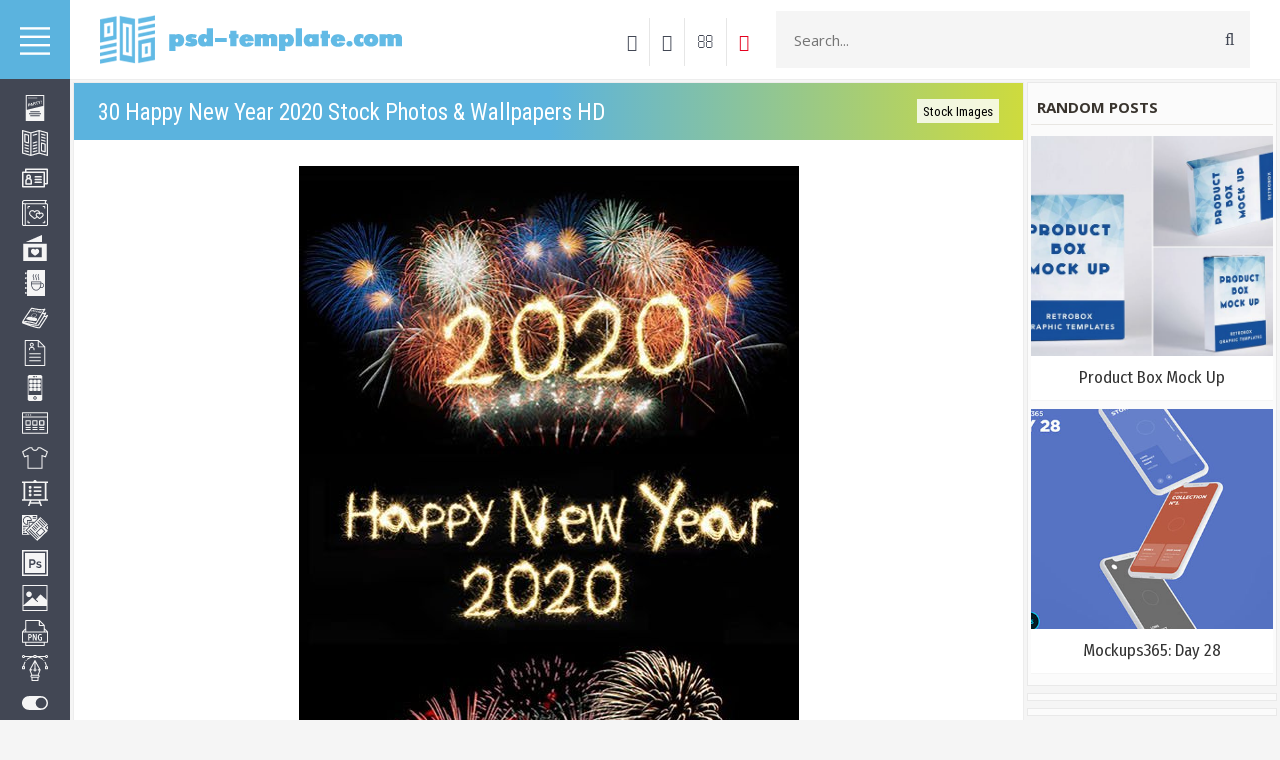

--- FILE ---
content_type: text/html; charset=UTF-8
request_url: https://psd-template.com/blog/30_happy_new_year_2020_stock_photos_wallpapers_hd/2020-01-02-6735
body_size: 11397
content:
<!DOCTYPE html>
<html lang="en">
 <head>
 <meta http-equiv="Content-Type" content="text/html; charset=UTF-8">
 <meta name="viewport" content="width=device-width, initial-scale=1.0" />
 
 
 <title>30 Happy New Year 2020 Stock Photos & Wallpapers HD - Stock Images - Free PSD Templates</title>
 <link type="text/css" rel="stylesheet" href="/_st/my.css" />
 
 <script src="https://maxcdn.bootstrapcdn.com/bootstrap/3.3.7/js/bootstrap.min.js"></script>
 <!--U1META1Z--><link rel="preconnect" href="https://fonts.googleapis.com">
<link rel="preconnect" href="https://fonts.gstatic.com" crossorigin>
<link href="https://fonts.googleapis.com/css2?family=Fira+Sans+Condensed&display=swap" rel="stylesheet">
<link href="https://fonts.googleapis.com/css2?family=Roboto+Condensed&display=swap" rel="stylesheet">

<!--LiveInternet counter--><script type="text/javascript">
new Image().src = "//counter.yadro.ru/hit?r"+
escape(document.referrer)+((typeof(screen)=="undefined")?"":
";s"+screen.width+"*"+screen.height+"*"+(screen.colorDepth?
screen.colorDepth:screen.pixelDepth))+";u"+escape(document.URL)+
";h"+escape(document.title.substring(0,150))+
";"+Math.random();</script><!--/LiveInternet-->

<script async src="https://pagead2.googlesyndication.com/pagead/js/adsbygoogle.js"></script>
<script>
 (adsbygoogle = window.adsbygoogle || []).push({
 google_ad_client: "ca-pub-5415725405996117",
 enable_page_level_ads: true
 });
</script>
<meta name="yandex-verification" content="6e1003846abaccc1" />









<meta name="description" content="Psd-template.com is a source of premium quality design resources offered for free to the design community. Here you’ll find free print templates, mockups, clipart sets, and many more.">
<meta name="keywords" content="PSD templates, download free PSD, print templates, PowerPoint templates, mockups, clipart sets, Photoshop">


<!-- Yandex.RTB -->
<script>window.yaContextCb=window.yaContextCb||[]</script>
<script src="https://yandex.ru/ads/system/context.js" async></script><!--/U1META1Z-->
 
	<link rel="stylesheet" href="/.s/src/base.min.css?v=221108" />
	<link rel="stylesheet" href="/.s/src/layer7.min.css?v=221108" />

	<script src="/.s/src/jquery-1.12.4.min.js"></script>
	
	<script src="/.s/src/uwnd.min.js?v=221108"></script>
	<link rel="stylesheet" href="/.s/src/ulightbox/ulightbox.min.css" />
	<link rel="stylesheet" href="/.s/src/socCom.min.css" />
	<link rel="stylesheet" href="/.s/src/social.css" />
	<script src="/.s/src/ulightbox/ulightbox.min.js"></script>
	<script src="/.s/src/socCom.min.js"></script>
	<script src="//sys000.ucoz.net/cgi/uutils.fcg?a=soc_comment_get_data&site=fpsd-template"></script>
	<script>
/* --- UCOZ-JS-DATA --- */
window.uCoz = {"sign":{"7287":"Go to the page with the photo","3125":"Close","7251":"The requested content can't be uploaded<br/>Please try again later.","5255":"Help","5458":"Next","7254":"Change size","7252":"Previous","7253":"Start slideshow"},"language":"en","layerType":7,"site":{"domain":"psd-template.com","id":"fpsd-template","host":"psd-template.ucoz.org"},"module":"blog","ssid":"306704606317472121772","uLightboxType":1,"country":"US"};
/* --- UCOZ-JS-CODE --- */

		function eRateEntry(select, id, a = 65, mod = 'blog', mark = +select.value, path = '', ajax, soc) {
			if (mod == 'shop') { path = `/${ id }/edit`; ajax = 2; }
			( !!select ? confirm(select.selectedOptions[0].textContent.trim() + '?') : true )
			&& _uPostForm('', { type:'POST', url:'/' + mod + path, data:{ a, id, mark, mod, ajax, ...soc } });
		}

		function updateRateControls(id, newRate) {
			let entryItem = self['entryID' + id] || self['comEnt' + id];
			let rateWrapper = entryItem.querySelector('.u-rate-wrapper');
			if (rateWrapper && newRate) rateWrapper.innerHTML = newRate;
			if (entryItem) entryItem.querySelectorAll('.u-rate-btn').forEach(btn => btn.remove())
		}
 function uSocialLogin(t) {
			var params = {"google":{"height":600,"width":700},"facebook":{"width":950,"height":520}};
			var ref = escape(location.protocol + '//' + ('psd-template.com' || location.hostname) + location.pathname + ((location.hash ? ( location.search ? location.search + '&' : '?' ) + 'rnd=' + Date.now() + location.hash : ( location.search || '' ))));
			window.open('/'+t+'?ref='+ref,'conwin','width='+params[t].width+',height='+params[t].height+',status=1,resizable=1,left='+parseInt((screen.availWidth/2)-(params[t].width/2))+',top='+parseInt((screen.availHeight/2)-(params[t].height/2)-20)+'screenX='+parseInt((screen.availWidth/2)-(params[t].width/2))+',screenY='+parseInt((screen.availHeight/2)-(params[t].height/2)-20));
			return false;
		}
		function TelegramAuth(user){
			user['a'] = 9; user['m'] = 'telegram';
			_uPostForm('', {type: 'POST', url: '/index/sub', data: user});
		}
$(function() {
		$('#fCode').on('keyup', function(event) {
			try {checkSecure(); } catch(e) {}
		});
	});
	
function loginPopupForm(params = {}) { new _uWnd('LF', ' ', -250, -100, { closeonesc:1, resize:1 }, { url:'/index/40' + (params.urlParams ? '?'+params.urlParams : '') }) }
/* --- UCOZ-JS-END --- */
</script>

	<style>.UhideBlock{display:none; }</style>
	<script type="text/javascript">new Image().src = "//counter.yadro.ru/hit;noads?r"+escape(document.referrer)+(screen&&";s"+screen.width+"*"+screen.height+"*"+(screen.colorDepth||screen.pixelDepth))+";u"+escape(document.URL)+";"+Date.now();</script>
</head>
 <body>
 
 <!--U1AHEADER1Z--><div class="menu">
 <div class="m-header">
 <a href="http://psd-template.com/"><img src="/img/home.svg" style="width: 30px;height: 30px;float: left;margin: 26px 0 0 14px;"></a>
 
 <img src="/img/menu.svg" style="width: 30px;height: 30px;float: right;margin: 26px 10px 0 0;"> 
 </div>
 <ul class="m-menu">
<div id="uNMenuDiv1" class="uMenuV"><ul class="uMenuRoot">
<li style="padding-top:12px;"><a href="/blog/1-0-5"><span>Flyers, Posters</span><img class="icon-menu" src="/img/icon/flyer.svg"></a></li>
<li><a href="/blog/1-0-7"><span>Brochures</span><img class="icon-menu" src="/img/icon/brochure.svg"></a></li> 
<li><a href="/blog/1-0-6"><span>Business Cards</span><img class="icon-menu" src="/img/icon/id-card.svg"></a></li>
<li><a href="/blog/1-0-15"><span>Photo Albums, Portfolios</span><img class="icon-menu" src="/img/icon/album.svg"></a></li> 
<li><a href="/blog/1-0-8"><span>Wedding Invitations</span><img class="icon-menu" src="/img/icon/love-letter.svg"></a></li>
<li><a href="/blog/1-0-12"><span>Food Menus</span><img class="icon-menu" src="/img/icon/food-menu.svg"></a></li>
<li><a href="/blog/1-0-10"><span>Magazines, Catalogs</span><img class="icon-menu" src="/img/icon/magazine.svg"></a></li>
<li><a href="/blog/1-0-14"><span>Resume</span><img class="icon-menu" src="/img/icon/resume-document.svg"></a></li>
<li><a href="/blog/1-0-13"><span>Social Media</span><img class="icon-menu" src="/img/icon/smartphone.svg"></a></li>
<li><a href="/blog/1-0-1"><span>Websites</span><img class="icon-menu" src="/img/icon/web-development.svg"></a></li> 
<li><a href="/blog/1-0-2"><span>Mockups</span><img class="icon-menu" src="/img/icon/shirt.svg"></a></li> 
<li><a href="/blog/1-0-17"><span>PowerPoint, Keynote</span><img class="icon-menu" src="/img/icon/presentation.svg"></a></li> 
<li><a href="/blog/1-0-9"><span>Miscellaneous Templates</span><img class="icon-menu" src="/img/icon/documents.svg"></a></li>
<li><a href="/blog/1-0-11"><span>Photoshop Actions, Styles</span><img class="icon-menu" src="/img/icon/photoshop.svg"></a></li> 
<li><a href="/blog/1-0-18"><span>Stock Images</span><img class="icon-menu" src="/img/icon/picture.svg"></a></li> 
<li><a href="/blog/1-0-16"><span>PNG, PSD Images</span><img class="icon-menu" src="/img/icon/png-img.svg"></a></li>
<li><a href="/blog/1-0-3"><span>Vectors</span><img class="icon-menu" src="/img/icon/vector.svg"></a></li>
<li><a href="/blog/1-0-19"><span>UI Kits</span><img class="icon-menu" src="/img/icon/ui_kits_.svg"></a></li> 
<li style="padding-bottom:12px;"><a class="fas fa-ad " href="/blog/1-0-4"><span>Fonts</span><img class="icon-menu" src="/img/icon/font.svg"></a></li></ul></div>
 </ul>
 
</div>

<div class="wrapper">
 <header>
 <div class="container-fluid">
 <div class="row">
 <div class="col-xs-1">
 <a href="http://psd-template.com/">
<div class="logo"> </div> 
 </a> 
 </div> 
 
<div class="col-xs-5" style="float: right;margin-right: 15px;"> 
 <div class="h-search">
 <form class="hs-form" action="/search/">
 <input class="hs-text" name="q" type="search" placeholder="Search..." autocomplete="off">
 <button type="submit" title="Search" class="hs-submit fa fa-search"></button>
 </form> 
 </div> 
 </div> 
 
<ul class="h-buttons">

<li><a href="javascript:;" rel="nofollow" onclick="loginPopupForm(); return false;"><i class="fa fa-sign-in"></i></a></li>
 
<li><a href="/register"><i class="fa fa-user"></i></a>
</li>

<li><a href="/index/contact_us/0-4">
<i class="fa fa-envelope-o" aria-hidden="true"></i></a></li>

<li><a style="color:#e5001e;border-right: none !important;" href="/go?https://www.pinterest.com/PSD_templates/" rel=nofollow target=_blank>
<i class="fa fa-pinterest" aria-hidden="true"></i></a></li>
 </ul> 

 <div class="col-xs-12 respbar">
 <a onclick="$('#repsomenu').slideToggle('slow');" href="javascript://" class="barmenu ion-navicon-round"></a>
 </div>
 </div>
 </div>
 <div class="repsomenu" id="repsomenu">
 <ul class="m-menu">
 <div id="uNMenuDiv1" class="uMenuV"><ul class="uMenuRoot"></ul></div>
 </ul> 
 </div>
 </header><!--/U1AHEADER1Z-->
 <div class="content cnrnopl">
 <div class="container-fluid"> 
 <div class="row">
 <div class="col-md-8">
 <div class="content-w"> 
 
 <div class="pagename"><h1>30 Happy New Year 2020 Stock Photos & Wallpapers HD</h1><a href="/blog/stock_images/1-0-18" class="post-cat">Stock Images</a></div> 
 <div class="blogpost">
  
 
<div class="block-vrh3">
<center><div id='ptt1'>
 
<div class="bnverh">
<center><script type="text/javascript" src="//psd-template.com/rtr/4"></script></center>
</div>
 
</div></center>
</div>
 <script type="text/javascript">
$(document).ready(function(){
 $("body a").each(function(){
 if(this.href.indexOf("nitroflare.com")!=-1){
 $(this).click(function(e){
 window.open(this.href.replace(/nitroflare.com/gi,"nitro.download"));
 return false;
 });
 };
 });
});
</script>
<script type="text/javascript">
$(document).ready(function(){
 $("body a").each(function(){
 if(this.href.indexOf("turbobit.net")!=-1){
 $(this).click(function(e){
 window.open(this.href.replace(/turbobit.net/gi,"turb.pw"));
 return false;
 });
 };
 });
});
</script>
<script type="text/javascript">
$(document).ready(function(){
 $("body a").each(function(){
 if(this.href.indexOf("turboobit.com")!=-1){
 $(this).click(function(e){
 window.open(this.href.replace(/turboobit.com/gi,"turb.pw"));
 return false;
 });
 };
 });
});
</script> 
 <div class="blogmes">
 <div class="row"> 
 <div class="col-md-12"><div align="center"> 
 <img style="max-width:100%;" src="/_bl/67/82665509.jpg" alt="30 Happy New Year 2020 Stock Photos & Wallpapers HD">
  
  
  
 
 
  
 
  
 <BR><BR></div> 
 <div align="center">
30 Happy New Year 2020 Stock Photos & Wallpapers HD
<BR>
30 JPG | max-5184x3456 px | min-1920x1080 px | 40 MB
<BR>
<BR></div>
<div class="quotes"><div class="web20" style="display: none;">

 
<div align="center"><A class="boot2" href="/go?http://www.nitroflare.com/view/0BF5E4CA58F71AA/30-New-Year-2020-Photos-30-JPG.311219.rar" rel=nofollow target=_blank>Download | Nitroflare.com</A></div> 
 
 




 
<form method="post" name="badlink" id="f6F9kL" style="margin: 0pt;" onsubmit="fun6F9kL();return false;"><input name="f1" size="30" value="badlink@photoshablon.ru" maxlength="70" type="hidden"><input name="f2" size="30" value="Нерабочая ссылка!" type="hidden"><input name="f3" size="30" value="0" type="hidden"><input style="display: none;" name="sbm" type="submit"><input name="id" value="3" type="hidden"><input name="a" value="1" type="hidden"><input name="o" value="1" type="hidden"></form><script type="text/javascript"><br>var sblmb3=0;<br>function fun6F9kL(){try {var tr=checksubmit();<br>if(!tr){return false;}}catch(e){}<br>if (sblmb3==1){return false;}<br>sblmb2=1;<br>openLayerB('sendMFe3','f6F9kL','/mail/','Sending a message',350,150,'','','1');};<br>document.badlink.f3.value=document.location.href;<br></script>
<a class="badlink" href="javascript://" onclick="if (confirm('Are you sure the link is not working?')){openLayerB('sendMFe2','f6F9kL','/mail/','Sending a message',350,150,'','','1');};document.badlink.f3.value=document.location.href;return false;">Report broken link</a>
</div> 
<div id="hideMe2">
<center><img border="0" class="tmr" src="/img/loading-47.gif" />
<div class="tmr_tx"><span style="color: #424754 !important;">Loading download links</span><br />
Please wait</div>
</center>
</div></div>
 
<center>
<div class="quotes_rek">
 
<div class="psd4" style="background: #f5f5f5;">

<script type="text/javascript" src="//psd-template.com/rtr/2"></script>
 
</div> 

<div class="recomend"> 
<div class="block-title">
Recommended
</div> 

 

 
 
 
 
 
 
 
 

 
<table align="center" border="0" cellspacing="0" cellpadding="0" width="100%" class="infTable"><tr><td class="infTd" width="25%"><div style="margin:0 8px;"> <a href="https://psd-template.com/blog/photos_pasta_and_spaghetti_2/2020-03-19-11463"><img style="object-fit: cover;width: 100%;height: 220px;border:1px solid #ffffff;" src="https://psd-template.com/_bl/114/40406202.jpg" border="0"></a> </div></td><td class="infTd" width="25%"><div style="margin:0 8px;"> <a href="https://psd-template.com/blog/sports_girl_beautiful_stock_photo/2021-07-08-28203"><img style="object-fit: cover;width: 100%;height: 220px;border:1px solid #ffffff;" src="https://psd-template.com/_bl/282/55625951.jpg" border="0"></a> </div></td><td class="infTd" width="25%"><div style="margin:0 8px;"> <a href="https://psd-template.com/blog/photos_different_business_diagrams_68/2020-05-03-14483"><img style="object-fit: cover;width: 100%;height: 220px;border:1px solid #ffffff;" src="https://psd-template.com/_bl/144/38453549.jpg" border="0"></a> </div></td><td class="infTd" width="25%"><div style="margin:0 8px;"> <a href="https://psd-template.com/blog/girl_in_white_bodysuit_in_different_poses_stock_photo/2021-06-29-27885"><img style="object-fit: cover;width: 100%;height: 220px;border:1px solid #ffffff;" src="https://psd-template.com/_bl/278/56746999.jpg" border="0"></a> </div></td></tr></table> 
 
 
 
 
 
<BR>
</div>

</div> 
</center> 
 
 </div> 
 </div>
 </div> 

 <div class="blogingo">
 <div class="op-info">
 <span><i class="fa fa-clock-o" aria-hidden="true"></i> 02.01.2020 </span>
 &emsp;<span><i class="fa fa-tag" aria-hidden="true"></i> <a style="color: #fff;" href="/blog/stock_images/1-0-18">Stock Images</a></span>
<span class="op-comb"><i class="fa fa-eye" aria-hidden="true"></i> 553</span>
 </div>
 <div class="op-comments">
 
 
 <table border="0" cellpadding="0" cellspacing="0" width="100%">
 <tr><td colspan="2"><script>
				function spages(p, link) {
					!!link && location.assign(atob(link));
				}
			</script>
			<div id="comments"></div>
			<div id="newEntryT"></div>
			<div id="allEntries"></div>
			<div id="newEntryB"></div><script>
			
		Object.assign(uCoz.spam ??= {}, {
			config : {
				scopeID  : 0,
				idPrefix : 'comEnt',
			},
			sign : {
				spam            : 'Spam',
				notSpam         : 'Not Spam',
				hidden          : 'The spam message is hidden.',
				shown           : 'The spam message is shown.',
				show            : 'Show',
				hide            : 'Hide',
				admSpam         : 'Разрешить жалобы',
				admSpamTitle    : 'Разрешить пользователям сайта помечать это сообщение как спам',
				admNotSpam      : 'Это не спам',
				admNotSpamTitle : 'Пометить как не-спам, запретить пользователям жаловаться на это сообщение',
			},
		})
		
		uCoz.spam.moderPanelNotSpamClick = function(elem) {
			var waitImg = $('<img align="absmiddle" src="/.s/img/fr/EmnAjax.gif">');
			var elem = $(elem);
			elem.find('img').hide();
			elem.append(waitImg);
			var messageID = elem.attr('data-message-id');
			var notSpam   = elem.attr('data-not-spam') ? 0 : 1; // invert - 'data-not-spam' should contain CURRENT 'notspam' status!

			$.post('/index/', {
				a          : 101,
				scope_id   : uCoz.spam.config.scopeID,
				message_id : messageID,
				not_spam   : notSpam
			}).then(function(response) {
				waitImg.remove();
				elem.find('img').show();
				if (response.error) {
					alert(response.error);
					return;
				}
				if (response.status == 'admin_message_not_spam') {
					elem.attr('data-not-spam', true).find('img').attr('src', '/.s/img/spamfilter/notspam-active.gif');
					$('#del-as-spam-' + messageID).hide();
				} else {
					elem.removeAttr('data-not-spam').find('img').attr('src', '/.s/img/spamfilter/notspam.gif');
					$('#del-as-spam-' + messageID).show();
				}
				//console.log(response);
			});

			return false;
		};

		uCoz.spam.report = function(scopeID, messageID, notSpam, callback, context) {
			return $.post('/index/', {
				a: 101,
				scope_id   : scopeID,
				message_id : messageID,
				not_spam   : notSpam
			}).then(function(response) {
				if (callback) {
					callback.call(context || window, response, context);
				} else {
					window.console && console.log && console.log('uCoz.spam.report: message #' + messageID, response);
				}
			});
		};

		uCoz.spam.reportDOM = function(event) {
			if (event.preventDefault ) event.preventDefault();
			var elem      = $(this);
			if (elem.hasClass('spam-report-working') ) return false;
			var scopeID   = uCoz.spam.config.scopeID;
			var messageID = elem.attr('data-message-id');
			var notSpam   = elem.attr('data-not-spam');
			var target    = elem.parents('.report-spam-target').eq(0);
			var height    = target.outerHeight(true);
			var margin    = target.css('margin-left');
			elem.html('<img src="/.s/img/wd/1/ajaxs.gif">').addClass('report-spam-working');

			uCoz.spam.report(scopeID, messageID, notSpam, function(response, context) {
				context.elem.text('').removeClass('report-spam-working');
				window.console && console.log && console.log(response); // DEBUG
				response.warning && window.console && console.warn && console.warn( 'uCoz.spam.report: warning: ' + response.warning, response );
				if (response.warning && !response.status) {
					// non-critical warnings, may occur if user reloads cached page:
					if (response.warning == 'already_reported' ) response.status = 'message_spam';
					if (response.warning == 'not_reported'     ) response.status = 'message_not_spam';
				}
				if (response.error) {
					context.target.html('<div style="height: ' + context.height + 'px; line-height: ' + context.height + 'px; color: red; font-weight: bold; text-align: center;">' + response.error + '</div>');
				} else if (response.status) {
					if (response.status == 'message_spam') {
						context.elem.text(uCoz.spam.sign.notSpam).attr('data-not-spam', '1');
						var toggle = $('#report-spam-toggle-wrapper-' + response.message_id);
						if (toggle.length) {
							toggle.find('.report-spam-toggle-text').text(uCoz.spam.sign.hidden);
							toggle.find('.report-spam-toggle-button').text(uCoz.spam.sign.show);
						} else {
							toggle = $('<div id="report-spam-toggle-wrapper-' + response.message_id + '" class="report-spam-toggle-wrapper" style="' + (context.margin ? 'margin-left: ' + context.margin : '') + '"><span class="report-spam-toggle-text">' + uCoz.spam.sign.hidden + '</span> <a class="report-spam-toggle-button" data-target="#' + uCoz.spam.config.idPrefix + response.message_id + '" href="javascript:;">' + uCoz.spam.sign.show + '</a></div>').hide().insertBefore(context.target);
							uCoz.spam.handleDOM(toggle);
						}
						context.target.addClass('report-spam-hidden').fadeOut('fast', function() {
							toggle.fadeIn('fast');
						});
					} else if (response.status == 'message_not_spam') {
						context.elem.text(uCoz.spam.sign.spam).attr('data-not-spam', '0');
						$('#report-spam-toggle-wrapper-' + response.message_id).fadeOut('fast');
						$('#' + uCoz.spam.config.idPrefix + response.message_id).removeClass('report-spam-hidden').show();
					} else if (response.status == 'admin_message_not_spam') {
						elem.text(uCoz.spam.sign.admSpam).attr('title', uCoz.spam.sign.admSpamTitle).attr('data-not-spam', '0');
					} else if (response.status == 'admin_message_spam') {
						elem.text(uCoz.spam.sign.admNotSpam).attr('title', uCoz.spam.sign.admNotSpamTitle).attr('data-not-spam', '1');
					} else {
						alert('uCoz.spam.report: unknown status: ' + response.status);
					}
				} else {
					context.target.remove(); // no status returned by the server - remove message (from DOM).
				}
			}, { elem: elem, target: target, height: height, margin: margin });

			return false;
		};

		uCoz.spam.handleDOM = function(within) {
			within = $(within || 'body');
			within.find('.report-spam-wrap').each(function() {
				var elem = $(this);
				elem.parent().prepend(elem);
			});
			within.find('.report-spam-toggle-button').not('.report-spam-handled').click(function(event) {
				if (event.preventDefault ) event.preventDefault();
				var elem    = $(this);
				var wrapper = elem.parents('.report-spam-toggle-wrapper');
				var text    = wrapper.find('.report-spam-toggle-text');
				var target  = elem.attr('data-target');
				target      = $(target);
				target.slideToggle('fast', function() {
					if (target.is(':visible')) {
						wrapper.addClass('report-spam-toggle-shown');
						text.text(uCoz.spam.sign.shown);
						elem.text(uCoz.spam.sign.hide);
					} else {
						wrapper.removeClass('report-spam-toggle-shown');
						text.text(uCoz.spam.sign.hidden);
						elem.text(uCoz.spam.sign.show);
					}
				});
				return false;
			}).addClass('report-spam-handled');
			within.find('.report-spam-remove').not('.report-spam-handled').click(function(event) {
				if (event.preventDefault ) event.preventDefault();
				var messageID = $(this).attr('data-message-id');
				del_item(messageID, 1);
				return false;
			}).addClass('report-spam-handled');
			within.find('.report-spam-btn').not('.report-spam-handled').click(uCoz.spam.reportDOM).addClass('report-spam-handled');
			window.console && console.log && console.log('uCoz.spam.handleDOM: done.');
			try { if (uCoz.manageCommentControls) { uCoz.manageCommentControls() } } catch(e) { window.console && console.log && console.log('manageCommentControls: fail.'); }

			return this;
		};
	
			uCoz.spam.handleDOM();
		</script>
			<script>
				(function() {
					'use strict';
					var commentID = ( /comEnt(\d+)/.exec(location.hash) || {} )[1];
					if (!commentID) {
						return window.console && console.info && console.info('comments, goto page', 'no comment id');
					}
					var selector = '#comEnt' + commentID;
					var target = $(selector);
					if (target.length) {
						$('html, body').animate({
							scrollTop: ( target.eq(0).offset() || { top: 0 } ).top
						}, 'fast');
						return window.console && console.info && console.info('comments, goto page', 'found element', selector);
					}
					$.get('/index/802', {
						id: commentID
					}).then(function(response) {
						if (!response.page) {
							return window.console && console.warn && console.warn('comments, goto page', 'no page within response', response);
						}
						spages(response.page);
						setTimeout(function() {
							target = $(selector);
							if (!target.length) {
								return window.console && console.warn && console.warn('comments, goto page', 'comment element not found', selector);
							}
							$('html, body').animate({
								scrollTop: ( target.eq(0).offset() || { top: 0 } ).top
							}, 'fast');
							return window.console && console.info && console.info('comments, goto page', 'scrolling to', selector);
						}, 500);
					}, function(response) {
						return window.console && console.error && console.error('comments, goto page', response.responseJSON);
					});
				})();
			</script>
		</td></tr>
 <tr><td colspan="2" align="center"></td></tr>
 <tr><td colspan="2" height="10"></td></tr>
 </table>
 
 
 
 <form name="socail_details" id="socail_details" onsubmit="return false;">
						   <input type="hidden" name="social" value="">
						   <input type="hidden" name="data" value="">
						   <input type="hidden" name="id" value="6735">
						   <input type="hidden" name="ssid" value="306704606317472121772">
					   </form><div id="postFormContent" class="">
		<form method="post" name="addform" id="acform" action="/index/" onsubmit="return addcom(this)" class="blog-com-add" data-submitter="addcom"><script>
		function _dS(a){var b=a.split(''),c=b.pop();return b.map(function(d){var e=d.charCodeAt(0)-c;return String.fromCharCode(32>e?127-(32-e):e)}).join('')}
		var _y8M = _dS('Dqvx}|(|"xmE*pqllmv*(viumE*{w{*(~it}mE*<9::><@=<:*(7F8');
		function addcom( form, data = {} ) {
			if (document.getElementById('addcBut')) {
				document.getElementById('addcBut').disabled = true;
			} else {
				try { document.addform.submit.disabled = true; } catch(e) {}
			}

			if (document.getElementById('eMessage')) {
				document.getElementById('eMessage').innerHTML = '<span style="color:#999"><img src="/.s/img/ma/m/i2.gif" border="0" align="absmiddle" width="13" height="13"> Transmitting data...</span>';
			}

			_uPostForm(form, { type:'POST', url:'/index/', data })
			return false
		}
document.write(_y8M);</script>
				<div class="mc-widget">
					<script>
						var socRedirect = location.protocol + '//' + ('psd-template.com' || location.hostname) + location.pathname + location.search + (location.hash && location.hash != '#' ? '#reloadPage,' + location.hash.substr(1) : '#reloadPage,gotoAddCommentForm' );
						socRedirect = encodeURIComponent(socRedirect);

						try{var providers = {};} catch (e) {}

						function socialRepost(entry_link, message) {
							console.log('Check witch Social network is connected.');

							var soc_type = jQuery("form#acform input[name='soc_type']").val();
							switch (parseInt(soc_type)) {
							case 101:
								console.log('101');
								var newWin = window.open('https://vk.com/share.php?url='+entry_link+'&description='+message+'&noparse=1','window','width=640,height=500,scrollbars=yes,status=yes');
							  break;
							case 102:
								console.log('102');
								var newWin = window.open('https://www.facebook.com/sharer/sharer.php?u='+entry_link+'&description='+encodeURIComponent(message),'window','width=640,height=500,scrollbars=yes,status=yes');
							  break;
							case 103:
								console.log('103');

							  break;
							case 104:
								console.log('104');

							  break;
							case 105:
								console.log('105');

							  break;
							case 106:
								console.log('106');

							  break;
							case 107:
								console.log('107');
								var newWin = window.open('https://twitter.com/intent/tweet?source=webclient&url='+entry_link+'&text='+encodeURIComponent(message)+'&callback=?','window','width=640,height=500,scrollbars=yes,status=yes');
							  break;
							case 108:
								console.log('108');

							  break;
							case 109:
								console.log('109');
								var newWin = window.open('https://plusone.google.com/_/+1/confirm?hl=en&url='+entry_link,'window','width=600,height=610,scrollbars=yes,status=yes');
							  break;
							}
						}

						function updateSocialDetails(type) {
							console.log('updateSocialDetails');
							jQuery.getScript('//sys000.ucoz.net/cgi/uutils.fcg?a=soc_comment_get_data&site=fpsd-template&type='+type, function() {
								jQuery("form#socail_details input[name='social']").val(type);
								jQuery("form#socail_details input[name=data]").val(data[type]);
								jQuery("form#acform input[name=data]").val(data[type]);
								_uPostForm('socail_details',{type:'POST',url:'/index/778', data:{'m':'1', 'vi_commID': '', 'catPath': ''}});
							});
						}

						function logoutSocial() {
							console.log('delete cookie');
							delete_msg_cookie();
							jQuery.getScript('//sys000.ucoz.net/cgi/uutils.fcg?a=soc_comment_clear_data&site=fpsd-template', function(){window.location.reload();});
						}

						function utf8_to_b64( str) {
							return window.btoa(encodeURIComponent( escape( str )));
						}

						function b64_to_utf8( str) {
							return unescape(decodeURIComponent(window.atob( str )));
						}

						function getCookie(c_name) {
							var c_value = " " + document.cookie;
							var c_start = c_value.indexOf(" " + c_name + "=");
							if (c_start == -1) {
								c_value = null;
							} else {
								c_start = c_value.indexOf("=", c_start) + 1;
								var c_end = c_value.indexOf(";", c_start);
								if (c_end == -1) {
									c_end = c_value.length;
								}
								c_value = unescape(c_value.substring(c_start,c_end));
							}
							return c_value;
						}

						var delete_msg_cookie = function() {
							console.log('delete_msg_cookie');
							document.cookie = 'msg=;expires=Thu, 01 Jan 1970 00:00:01 GMT;';
						};

						function preSaveMessage() {
							var msg = jQuery("form#acform textarea").val();
							if (msg.length > 0) {
								document.cookie = "msg="+utf8_to_b64(msg)+";"; //path="+window.location.href+";
							}
						}

						function googleAuthHandler(social) {
							if (!social) return
							if (!social.enabled || !social.handler) return

							social.window = window.open(social.url, '_blank', 'width=600,height=610');
							social.intervalId = setInterval(function(social) {
								if (social.window.closed) {
									clearInterval(social.intervalId)
									self.location.reload()
								}
							}, 1000, social)
						}

						

						(function(jq) {
							jq(document).ready(function() {
								
																
								jQuery(".uf-tooltip a.uf-tt-exit").attr('href','/index/10');
								console.log('ready - update details');
								console.log('scurrent', window.scurrent);
								if (typeof(window.scurrent) != 'undefined' && scurrent > 0 && data[scurrent]) {
									jQuery("#postFormContent").html('<div style="width:100%;text-align:center;padding-top:50px;"><img alt="" src="/.s/img/ma/m/i3.gif" border="0" width="220" height="19" /></div>');

									jQuery("form#socail_details input[name=social]").val(scurrent);
									jQuery("form#socail_details input[name=data]").val(data[scurrent]);
									updateSocialDetails(scurrent);
								}
								jQuery('a#js-ucf-start').on('click', function(event) {
									event.preventDefault();
									if (scurrent == 0) {
										window.open("//sys000.ucoz.net/cgi/uutils.fcg?a=soc_comment_auth",'SocialLoginWnd','width=500,height=350,resizable=yes,titlebar=yes');
									}
								});

								jQuery('#acform a.login-with').on('click', function(event) {
									event.preventDefault();
									let social = providers[ this.dataset.social ];

									if (typeof(social) != 'undefined' && social.enabled == 1) {
										if (social.handler) {
											social.handler(social);
										} else {
											// unetLoginWnd
											let newWin = window.open(social.url, "_blank", 'width=600,height=610,scrollbars=yes,status=yes');
										}
									}
								});
							});
						})(jQuery);
					</script>
				</div><div style="margin-bottom: 34px;">
<div class="uForm uComForm">
 

 <div class="uComForm-inner">
 <span class="ucf-avatar"><img src="/.s/img/icon/social/noavatar.png" alt="avatar" /></span>
 <div class="ucf-content ucf-start-content">
 <ul class="uf-form ucf-form">
 <li><textarea class="uf-txt-input commFl js-start-txt" placeholder="Leave your comment..."></textarea>
 <li><button class="uf-btn" style="margin: -5px auto auto auto;" onclick="preSaveMessage(); window.open('/index/800?ref='+window.location.href, 'SocialLoginWnd', 'width=500,height=410,resizable=yes,titlebar=yes');">Send</button>
 </ul>
 </div>
 </div>
 
</div>
</div><input type="hidden" name="ssid" value="306704606317472121772" />
				<input type="hidden" name="a"  value="36" />
				<input type="hidden" name="m"  value="1" />
				<input type="hidden" name="id" value="6735" />
				
				<input type="hidden" name="soc_type" id="csoc_type" />
				<input type="hidden" name="data" id="cdata" />
			</form>
		</div>
 
 
 </div> 
 </div>
 </div> 
 </div> 
 </div>
 
<div class="col-md-4"> 
 <!--U1CLEFTER1Z--><div class="aside">
 <div class="row">
 <div>

<script>
 window.onload = function() {
 setTimeout(function () {
 location.reload()
 }, 80000);
 };
</script>
 
<script type="text/javascript"> setTimeout(function(){$('.web10').fadeIn()},10000) </script> 
<script type="text/javascript"> setTimeout(function(){$('.web15').fadeIn()},15000) </script> 
<script type="text/javascript"> setTimeout(function(){$('.web20').fadeIn()},20000) </script>
<script type="text/javascript"> setTimeout(function(){$('.web25').fadeIn()},25000) </script> 
<script type="text/javascript"> setTimeout(function(){$('.web30').fadeIn()},30000) </script>
<script type="text/javascript"> setTimeout(function(){$('.web40').fadeIn()},40000) </script>
<script type="text/javascript"> setTimeout(function(){$('.web60').fadeIn()},60000) </script>

<div class="random"> 
<div class="block_inf"> 
<div class="block-title" style="padding-left: 6px;">
 RANDOM POSTS
 </div>
<div style="padding-top: 1px;">
 <center><div style="max-width:300px !important;"> <a href="https://psd-template.com/blog/product_box_mock_up/2019-10-28-890" style="font-size: 17px;font-family: 'Fira Sans Condensed', sans-serif;text-decoration: none;line-height: 1.2;color: #333;"><img style="object-fit: cover;width: 100%;height: 220px;" src="/_bl/8/86340490.jpg" border="0"><br><div style="background:#ffffff;border-bottom:1px solid #f5f5f5;padding:12px;margin-bottom:8px;">Product Box Mock Up</div></a> </div></center><center><div style="max-width:300px !important;"> <a href="https://psd-template.com/blog/mockups365_day_28/2019-11-18-3265" style="font-size: 17px;font-family: 'Fira Sans Condensed', sans-serif;text-decoration: none;line-height: 1.2;color: #333;"><img style="object-fit: cover;width: 100%;height: 220px;" src="/_bl/32/88562226.jpg" border="0"><br><div style="background:#ffffff;border-bottom:1px solid #f5f5f5;padding:12px;margin-bottom:8px;">Mockups365: Day 28</div></a> </div></center>
</div>
</div></div> 
 
<div class="block_33"> 
<div class="block">
<div id='pt1'><center><div class="psd1"> 
<script type="text/javascript" src="//psd-template.com/rtr/1"></script> 
</div></center></div> 
</div> 
 
 
 
 
<div class="block"> 
<div id='pt2'><center><div class="psd2">
<script type="text/javascript" src="//psd-template.com/rtr/3"></script>
</div></center></div>
</div> 
 
 
 
<div class="block"> 
<div id='pt2'><center><div class="psd3">
<script type="text/javascript" src="//psd-template.com/rtr/7"></script>
</div></center></div>
</div> 
 
 
 
<div class="block"> 
<div id='pt2'><center><div class="psd4">
<script type="text/javascript" src="//psd-template.com/rtr/8"></script>
</div></center></div>
</div> 
 
 
 
<div class="block"> 
<div id='pt2'><center><div class="psd5">
<script type="text/javascript" src="//psd-template.com/rtr/9"></script>
</div></center></div>
</div> 
 
</div> 
 
 </div> 
 </div> 
 </div>
 </div><!--/U1CLEFTER1Z-->
 </div> 
 
 </div> 
 </div> 
 <!--U1BFOOTER1Z--><!-- <Вверх> --> 
 <a href="#" class="scrollup"></a> 
 <script type="text/javascript"> 
 $(document).ready(function(){ 
 $(window).scroll(function(){ 
 if ($(this).scrollTop() > 900) { 
 $('.scrollup').fadeIn(); 
 } else { 
 $('.scrollup').fadeOut(); 
 } 
 }); 
 $('.scrollup').click(function(){ 
 $("html, body").animate({ scrollTop: 0 }, 600); 
 return false; 
 }); 
 }); 
 </script> 
 <!-- </Вверх> -->

<footer class="footer">
<h4>ABOUT PSD-TEMPLATE.COM</h4>

Psd-template.com is a source of premium quality design resources offered for free to the design community. Here you’ll find free print templates, flyers, posters, brochures, business cards, photo albums, portfolios, 
wedding invitations, food menus, magazines, catalogs, resume, PowerPoint templates, mockups, clipart sets, icons, website templates and more.
<BR>
<span style="float:right;"><!-- "' --><span class="pbdoC3tj"><a href="https://www.ucoz.com/"><img style="width:80px; height:15px;" src="/.s/img/cp/svg/9.svg" alt="" /></a></span></span>
</footer>

<script src="/js/wow.js"></script>
<script>
 new WOW().init();
</script>

<script>
window.addEventListener("load", function() {
 var ins = document.getElementById('pt11');
 if (ins.clientHeight == "0") {
 ins.innerHTML = '<a target="_blank" rel="nofollow" href="/go?https://shutterstock.7eer.net/c/1451442/489897/1305"><img style="max-width:100%;align:center;" border="0" src="//psd-template.com/img/1305-489897.jpg" alt=""/></a>';
 }
}, true);
</script>

<script>
window.addEventListener("load", function() {
 var ins = document.getElementById('pt22');
 if (ins.clientHeight == "0") {
 ins.innerHTML = '<a target="_blank" rel="nofollow" href="/go?https://shutterstock.7eer.net/c/1451442/490077/1305"><img style="max-width:100%;align:center;" border="0" src="//psd-template.com/img/1305-490077.jpg" alt=""/></a>';
 }
}, true);
</script>

<script>
window.addEventListener("load", function() {
 var ins = document.getElementById('ptt11');
 if (ins.clientHeight == "0") {
 ins.innerHTML = '<a target="_blank" rel="nofollow" href="/go?https://www.nitroflare.com/payment?webmaster=30490"><img style="max-width:100%;align:center;" border="0" src="//psd-template.com/img/1869-05.jpg" alt=""/></a>';
 }
}, true);
</script><!--/U1BFOOTER1Z--> 
 </div> 
 </div> 
 <script src="/js/jquery.smoothscroll.js"></script>
</body>
<!-- 0.13776 (s743) -->

--- FILE ---
content_type: text/html; charset=utf-8
request_url: https://www.google.com/recaptcha/api2/aframe
body_size: 247
content:
<!DOCTYPE HTML><html><head><meta http-equiv="content-type" content="text/html; charset=UTF-8"></head><body><script nonce="BCQKrojzH5hIeW3yfD1nsg">/** Anti-fraud and anti-abuse applications only. See google.com/recaptcha */ try{var clients={'sodar':'https://pagead2.googlesyndication.com/pagead/sodar?'};window.addEventListener("message",function(a){try{if(a.source===window.parent){var b=JSON.parse(a.data);var c=clients[b['id']];if(c){var d=document.createElement('img');d.src=c+b['params']+'&rc='+(localStorage.getItem("rc::a")?sessionStorage.getItem("rc::b"):"");window.document.body.appendChild(d);sessionStorage.setItem("rc::e",parseInt(sessionStorage.getItem("rc::e")||0)+1);localStorage.setItem("rc::h",'1769901669955');}}}catch(b){}});window.parent.postMessage("_grecaptcha_ready", "*");}catch(b){}</script></body></html>

--- FILE ---
content_type: text/javascript; charset=UTF-8
request_url: https://psd-template.com/rtr/4
body_size: 263
content:
document.write('<div class="bnverh"><div style="max-height:90px !important;"><!-- Yandex.RTB R-A-9637970-1 --> <div id="yandex_rtb_R-A-9637970-1"></div> <script> window.yaContextCb.push(() => {  Ya.Context.AdvManager.render({  "blockId": "R-A-9637970-1",  "renderTo": "yandex_rtb_R-A-9637970-1"  }) }) </script></div></div>');

--- FILE ---
content_type: image/svg+xml
request_url: https://psd-template.com/img/icon/smartphone.svg
body_size: 3290
content:
<?xml version="1.0"?>
<svg xmlns="http://www.w3.org/2000/svg" xmlns:xlink="http://www.w3.org/1999/xlink" version="1.1" id="Capa_1" x="0px" y="0px" viewBox="0 0 60 60" style="enable-background:new 0 0 60 60;" xml:space="preserve" width="512px" height="512px"><g><g>
	<path d="M31.962,11.02h-3.924c-1.124,0-2.038,0.914-2.038,2.038v3.924c0,1.124,0.914,2.038,2.038,2.038h3.924   c1.124,0,2.038-0.914,2.038-2.038v-3.924C34,11.934,33.086,11.02,31.962,11.02z" data-original="#000000" class="active-path" data-old_color="#000000" fill="#F5F5F5"/>
	<path d="M22.962,11.02h-3.924c-1.124,0-2.038,0.914-2.038,2.038v3.924c0,1.124,0.914,2.038,2.038,2.038h3.924   c1.124,0,2.038-0.914,2.038-2.038v-3.924C25,11.934,24.086,11.02,22.962,11.02z" data-original="#000000" class="active-path" data-old_color="#000000" fill="#F5F5F5"/>
	<path d="M40.962,11.02h-3.924c-1.124,0-2.038,0.914-2.038,2.038v3.924c0,1.124,0.914,2.038,2.038,2.038h3.924   c1.124,0,2.038-0.914,2.038-2.038v-3.924C43,11.934,42.086,11.02,40.962,11.02z" data-original="#000000" class="active-path" data-old_color="#000000" fill="#F5F5F5"/>
	<path d="M31.962,20h-3.924C26.914,20,26,20.914,26,22.038v3.924C26,27.086,26.914,28,28.038,28h3.924   C33.086,28,34,27.086,34,25.962v-3.924C34,20.914,33.086,20,31.962,20z" data-original="#000000" class="active-path" data-old_color="#000000" fill="#F5F5F5"/>
	<path d="M22.962,20h-3.924C17.914,20,17,20.914,17,22.038v3.924C17,27.086,17.914,28,19.038,28h3.924   C24.086,28,25,27.086,25,25.962v-3.924C25,20.914,24.086,20,22.962,20z" data-original="#000000" class="active-path" data-old_color="#000000" fill="#F5F5F5"/>
	<path d="M40.962,20h-3.924C35.914,20,35,20.914,35,22.038v3.924C35,27.086,35.914,28,37.038,28h3.924   C42.086,28,43,27.086,43,25.962v-3.924C43,20.914,42.086,20,40.962,20z" data-original="#000000" class="active-path" data-old_color="#000000" fill="#F5F5F5"/>
	<path d="M31.962,29h-3.924C26.914,29,26,29.914,26,31.038v3.924C26,36.086,26.914,37,28.038,37h3.924   C33.086,37,34,36.086,34,34.962v-3.924C34,29.914,33.086,29,31.962,29z" data-original="#000000" class="active-path" data-old_color="#000000" fill="#F5F5F5"/>
	<path d="M22.962,29h-3.924C17.914,29,17,29.914,17,31.038v3.924C17,36.086,17.914,37,19.038,37h3.924   C24.086,37,25,36.086,25,34.962v-3.924C25,29.914,24.086,29,22.962,29z" data-original="#000000" class="active-path" data-old_color="#000000" fill="#F5F5F5"/>
	<path d="M40.962,29h-3.924C35.914,29,35,29.914,35,31.038v3.924C35,36.086,35.914,37,37.038,37h3.924   C42.086,37,43,36.086,43,34.962v-3.924C43,29.914,42.086,29,40.962,29z" data-original="#000000" class="active-path" data-old_color="#000000" fill="#F5F5F5"/>
	<g>
		<circle cx="30" cy="53" r="2" data-original="#000000" class="active-path" data-old_color="#000000" fill="#F5F5F5"/>
		<path d="M42.595,0H17.405C14.976,0,13,1.977,13,4.405v51.189C13,58.023,14.976,60,17.405,60h25.189C45.024,60,47,58.023,47,55.595    V4.405C47,1.977,45.024,0,42.595,0z M33,3h1c0.552,0,1,0.447,1,1s-0.448,1-1,1h-1c-0.552,0-1-0.447-1-1S32.448,3,33,3z M26,3h4    c0.552,0,1,0.447,1,1s-0.448,1-1,1h-4c-0.552,0-1-0.447-1-1S25.448,3,26,3z M30,57c-2.206,0-4-1.794-4-4s1.794-4,4-4s4,1.794,4,4    S32.206,57,30,57z M45,46H15V8h30V46z" data-original="#000000" class="active-path" data-old_color="#000000" fill="#F5F5F5"/>
	</g>
</g></g> </svg>


--- FILE ---
content_type: text/javascript; charset=UTF-8
request_url: https://psd-template.com/rtr/9
body_size: 253
content:
document.write('<div style="max-height:600px !important;max-width:300px !important;"><!-- Yandex.RTB R-A-9637970-7 --> <div id="yandex_rtb_R-A-9637970-7"></div> <script> window.yaContextCb.push(() => {  Ya.Context.AdvManager.render({  "blockId": "R-A-9637970-7",  "renderTo": "yandex_rtb_R-A-9637970-7"  }) }) </script></div>');

--- FILE ---
content_type: image/svg+xml
request_url: https://psd-template.com/img/icon/love-letter.svg
body_size: 1024
content:
<?xml version="1.0"?>
<svg xmlns="http://www.w3.org/2000/svg" xmlns:xlink="http://www.w3.org/1999/xlink" version="1.1" id="Capa_1" x="0px" y="0px" viewBox="0 0 229.061 229.061" style="enable-background:new 0 0 229.061 229.061;" xml:space="preserve" width="512px" height="512px"><g><g>
	<path d="M10.53,76.061v153h208v-153H10.53z M173.53,195.061h-118v-85h118V195.061z" data-original="#000000" class="active-path" data-old_color="#000000" fill="#F5F5F5"/>
	<polygon points="175.53,0 35.023,61.061 175.53,61.061  " data-original="#000000" class="active-path" data-old_color="#000000" fill="#F5F5F5"/>
	<path d="M115.028,183.55c0,0,26.942-17.496,32.086-26.234c2.564-4.356,4.374-9.123,4.072-15.413   c-0.534-11.135-8.683-20.331-18.665-20.331c-9.821,0-17.526,8.173-17.526,8.173s-7.265-8.173-17.527-8.173   c-9.981,0-18.131,9.196-18.665,20.331c-0.301,6.29,1.514,11.077,4.072,15.413C87.986,165.978,115.028,183.55,115.028,183.55z" data-original="#000000" class="active-path" data-old_color="#000000" fill="#F5F5F5"/>
</g></g> </svg>


--- FILE ---
content_type: text/javascript; charset=UTF-8
request_url: https://psd-template.com/rtr/8
body_size: 253
content:
document.write('<div style="max-height:600px !important;max-width:300px !important;"><!-- Yandex.RTB R-A-9637970-5 --> <div id="yandex_rtb_R-A-9637970-5"></div> <script> window.yaContextCb.push(() => {  Ya.Context.AdvManager.render({  "blockId": "R-A-9637970-5",  "renderTo": "yandex_rtb_R-A-9637970-5"  }) }) </script></div>');

--- FILE ---
content_type: image/svg+xml
request_url: https://psd-template.com/img/icon/food-menu.svg
body_size: 4202
content:
<?xml version="1.0"?>
<svg xmlns="http://www.w3.org/2000/svg" id="Capa_1" enable-background="new 0 0 429.532 429.532" height="512px" viewBox="0 0 429.532 429.532" width="512px"><g><path d="m72.656 35.533c-1.685.538-3.443.811-5.212.811h-.015c-8.981 0-16.6 6.736-17.356 15.339-.846 9.284 5.995 17.495 15.278 18.34.506.046 1.014.069 1.522.07 1.963.005 3.912.336 5.766.982z" data-original="#000000" class="active-path" data-old_color="#000000" fill="#F5F5F5"/><path d="m72.618 116.825c-1.853.639-3.8.968-5.76.971h-.117c-9.262-.002-16.772 7.505-16.774 16.768v.071c.058 9.339 7.632 16.886 16.971 16.909 1.927.004 3.84.325 5.662.951z" data-original="#000000" class="active-path" data-old_color="#000000" fill="#F5F5F5"/><path d="m67.275 362.151c-8.98 0-16.6 6.736-17.354 15.338-.847 9.282 5.992 17.494 15.274 18.34.507.046 1.016.07 1.526.07 1.963.004 3.912.334 5.767.976l.017-35.535c-1.685.538-3.443.811-5.211.811z" data-original="#000000" class="active-path" data-old_color="#000000" fill="#F5F5F5"/><path d="m72.542 279.698c-1.885.659-3.867.997-5.863 1h-.012c-9.262 0-16.771 7.508-16.771 16.771v.068c.057 9.339 7.632 16.887 16.971 16.91h.441c1.772.001 3.533.277 5.221.817z" data-original="#000000" class="active-path" data-old_color="#000000" fill="#F5F5F5"/><path d="m72.58 198.238c-1.884.664-3.866 1.005-5.863 1.009h-.016c-9.263 0-16.772 7.51-16.771 16.773v.067c.058 9.338 7.631 16.885 16.97 16.909 1.927.004 3.839.324 5.663.945z" data-original="#000000" class="active-path" data-old_color="#000000" fill="#F5F5F5"/><path d="m160.567 236.721c3.785 41.6 24.523 76.648 53.331 88.024 1.563.601 3.226.901 4.9.884l29.6.014h.006c1.676.018 3.341-.282 4.905-.885 28.749-11.407 49.688-46.535 53.559-87.969z" data-original="#000000" class="active-path" data-old_color="#000000" fill="#F5F5F5"/><path d="m307.515 222.977c.006-7.241-.514-14.474-1.555-21.64l-144.46-.067c-.965 6.597-1.488 13.251-1.564 19.918-.014 1.183 0 2.359.01 3.536l147.541.068c.008-.608.027-1.215.028-1.815z" data-original="#000000" class="active-path" data-old_color="#000000" fill="#F5F5F5"/><path d="m319.507 222.192c0 .263.008.525.008.788-.011 23.021-4.768 44.977-13.787 64l12 .006c19.885-1.635 34.3-15.235 34.308-32.41.003-16.583-17.785-31.408-32.529-32.384z" data-original="#000000" class="active-path" data-old_color="#000000" fill="#F5F5F5"/><path d="m379.681.138-295.009-.138v11.983 7.15l-.032 68.727v.007l-.006 12.168-.032 69.171-.006 12.169-.033 69.278-.006 11.876-.032 69.125v.007l-.006 13.264-.032 68.729-.008 15.741 295.009.137zm-117.534 85.22c2.095-5.837 5.612-11.059 10.234-15.193 2.565-2.099 6.345-1.721 8.444.844s1.721 6.345-.844 8.444c-.777.657-16.844 14.765-2.931 43.046 7.573 15.392 9.558 27.968 5.9 37.38-3.146 8.1-9.337 10.718-10.033 10.989l-4.37-11.176c-.06.021-.119.046-.176.074 1.722-1.035 2.986-2.686 3.535-4.619 2.092-6.01.093-15.723-5.627-27.351-9.423-19.158-7.448-33.652-4.132-42.438zm-39.934-.018c2.094-5.837 5.612-11.059 10.234-15.193 2.565-2.099 6.346-1.721 8.445.844s1.721 6.346-.845 8.445c-.793.671-16.834 14.778-2.929 43.045 7.573 15.391 9.558 27.967 5.9 37.379-3.146 8.1-9.337 10.718-10.033 10.99l-4.37-11.176c-.06.021-.12.045-.177.073 1.723-1.034 2.988-2.686 3.536-4.619 2.092-6.01.093-15.723-5.627-27.351-9.425-19.159-7.45-33.652-4.134-42.437zm-41.753-.02c2.094-5.837 5.612-11.058 10.233-15.193 2.565-2.099 6.345-1.721 8.444.844s1.721 6.345-.844 8.444c-.777.657-16.844 14.765-2.93 43.046 7.572 15.392 9.558 27.968 5.9 37.38-3.145 8.1-9.337 10.718-10.032 10.989l-4.37-11.176c-.06.021-.119.046-.177.074 1.723-1.035 2.987-2.687 3.536-4.62 2.092-6.009.093-15.722-5.628-27.35-9.425-19.158-7.448-33.652-4.132-42.438zm137.965 213.657-.233.017-18.976-.009c-10.848 17.533-25.4 30.549-41.487 36.931-2.973 1.164-6.14 1.751-9.332 1.731h-.011l-29.6-.014c-3.181.018-6.337-.567-9.3-1.723-17.935-7.083-33.9-22.321-44.939-42.908-11.172-20.826-16.915-45.708-16.607-71.954.095-8.288.831-16.557 2.2-24.732.521-3.935 3.812-6.917 7.78-7.047l151.644.071c3.969.132 7.259 3.117 7.775 7.055.758 4.53 1.315 9.134 1.68 13.776 11.53.292 22.72 5.45 31.61 14.626 8.4 8.672 13.414 19.81 13.41 29.793-.018 23.668-19.199 42.335-45.614 44.387z" data-original="#000000" class="active-path" data-old_color="#000000" fill="#F5F5F5"/></g> </svg>


--- FILE ---
content_type: image/svg+xml
request_url: https://psd-template.com/img/icon/ui_kits_.svg
body_size: 693
content:
<?xml version="1.0"?>
<svg xmlns="http://www.w3.org/2000/svg" xmlns:xlink="http://www.w3.org/1999/xlink" version="1.1" id="Capa_1" x="0px" y="0px" viewBox="0 0 512 512" style="enable-background:new 0 0 512 512;" xml:space="preserve" width="512px" height="512px"><g><g>
	<g>
		<path d="M376.5,120.5h-241C60.785,120.5,0,181.285,0,256s60.785,135.5,135.5,135.5h241c74.715,0,135.5-60.785,135.5-135.5    S451.215,120.5,376.5,120.5z M376.5,361.5C318.327,361.5,271,314.174,271,256c0-58.172,47.327-105.5,105.5-105.5    c58.173,0,105.5,47.328,105.5,105.5C482,314.174,434.673,361.5,376.5,361.5z" data-original="#000000" class="active-path" data-old_color="#000000" fill="#F5F5F5"/>
	</g>
</g></g> </svg>
